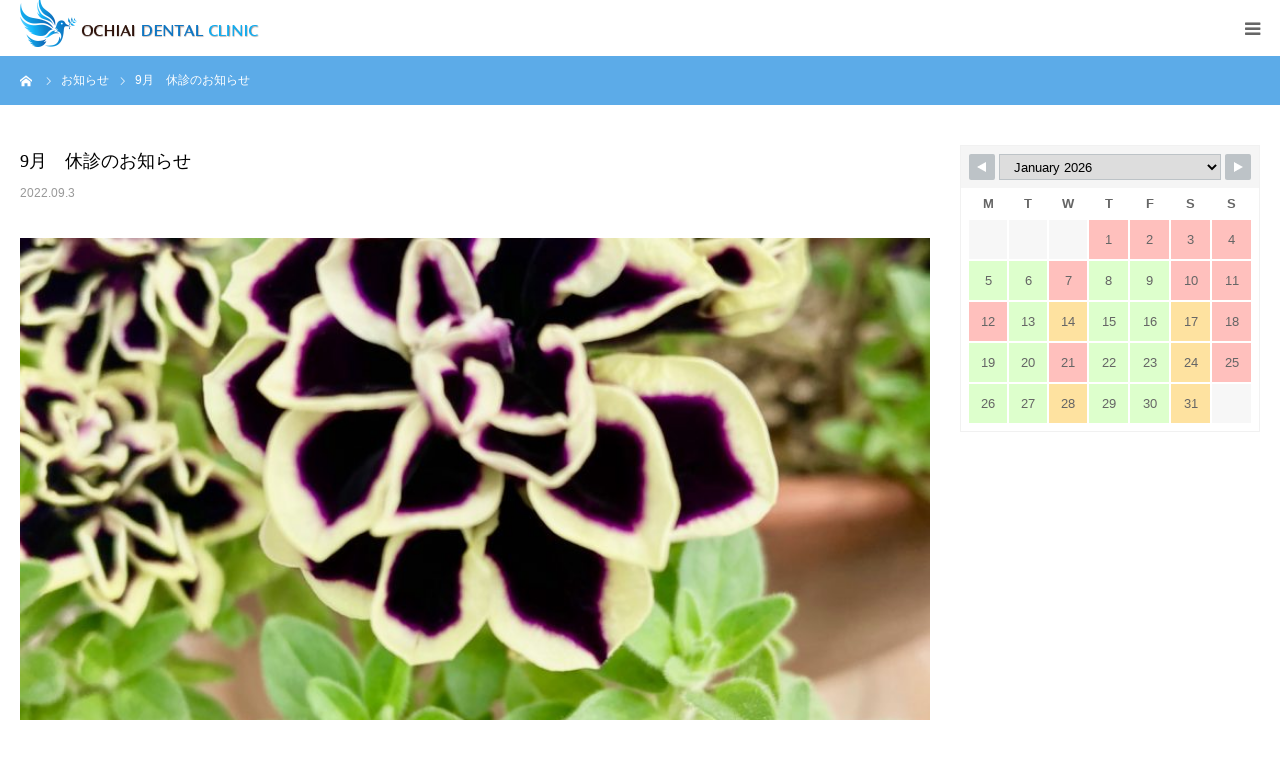

--- FILE ---
content_type: text/html; charset=UTF-8
request_url: https://dentist-ochiai.com/archives/news/9%E6%9C%88%E3%80%80%E4%BC%91%E8%A8%BA%E3%81%AE%E3%81%8A%E7%9F%A5%E3%82%89%E3%81%9B
body_size: 65697
content:
<!DOCTYPE html>
<html class="pc" dir="ltr" lang="ja" prefix="og: https://ogp.me/ns#">
<head prefix="og: http://ogp.me/ns# fb: http://ogp.me/ns/fb#">
<meta charset="UTF-8">
<!--[if IE]><meta http-equiv="X-UA-Compatible" content="IE=edge"><![endif]-->
<meta name="viewport" content="width=device-width">
<meta name="format-detection" content="telephone=no">

<meta name="description" content="９月　８日　木曜日　休診９月１４日　水曜日　休診９月１９日　月曜日　祝日休診９月２３日　金曜日　祝日休診９月２８日　水曜日　休診...">
<link rel="pingback" href="https://dentist-ochiai.com/xmlrpc.php">
	<style>img:is([sizes="auto" i], [sizes^="auto," i]) { contain-intrinsic-size: 3000px 1500px }</style>
	
		<!-- All in One SEO 4.8.8 - aioseo.com -->
		<title>9月 休診のお知らせ | OCHIAI DENTAL CLINIC</title>
	<meta name="description" content="９月 ８日 木曜日 休診 ９月１４日 水曜日 休診 ９月１９日 月曜日 祝日休診 ９月２３日 金曜日 祝日休診" />
	<meta name="robots" content="max-image-preview:large" />
	<link rel="canonical" href="https://dentist-ochiai.com/archives/news/9%e6%9c%88%e3%80%80%e4%bc%91%e8%a8%ba%e3%81%ae%e3%81%8a%e7%9f%a5%e3%82%89%e3%81%9b" />
	<meta name="generator" content="All in One SEO (AIOSEO) 4.8.8" />
		<meta property="og:locale" content="ja_JP" />
		<meta property="og:site_name" content="OCHIAI DENTAL CLINIC | 落合デンタルクリニック" />
		<meta property="og:type" content="article" />
		<meta property="og:title" content="9月 休診のお知らせ | OCHIAI DENTAL CLINIC" />
		<meta property="og:description" content="９月 ８日 木曜日 休診 ９月１４日 水曜日 休診 ９月１９日 月曜日 祝日休診 ９月２３日 金曜日 祝日休診" />
		<meta property="og:url" content="https://dentist-ochiai.com/archives/news/9%e6%9c%88%e3%80%80%e4%bc%91%e8%a8%ba%e3%81%ae%e3%81%8a%e7%9f%a5%e3%82%89%e3%81%9b" />
		<meta property="article:published_time" content="2022-09-03T03:13:57+00:00" />
		<meta property="article:modified_time" content="2022-09-03T03:14:03+00:00" />
		<meta name="twitter:card" content="summary_large_image" />
		<meta name="twitter:title" content="9月 休診のお知らせ | OCHIAI DENTAL CLINIC" />
		<meta name="twitter:description" content="９月 ８日 木曜日 休診 ９月１４日 水曜日 休診 ９月１９日 月曜日 祝日休診 ９月２３日 金曜日 祝日休診" />
		<script type="application/ld+json" class="aioseo-schema">
			{"@context":"https:\/\/schema.org","@graph":[{"@type":"BreadcrumbList","@id":"https:\/\/dentist-ochiai.com\/archives\/news\/9%e6%9c%88%e3%80%80%e4%bc%91%e8%a8%ba%e3%81%ae%e3%81%8a%e7%9f%a5%e3%82%89%e3%81%9b#breadcrumblist","itemListElement":[{"@type":"ListItem","@id":"https:\/\/dentist-ochiai.com#listItem","position":1,"name":"Home","item":"https:\/\/dentist-ochiai.com","nextItem":{"@type":"ListItem","@id":"https:\/\/dentist-ochiai.com\/archives\/news#listItem","name":"\u304a\u77e5\u3089\u305b"}},{"@type":"ListItem","@id":"https:\/\/dentist-ochiai.com\/archives\/news#listItem","position":2,"name":"\u304a\u77e5\u3089\u305b","item":"https:\/\/dentist-ochiai.com\/archives\/news","nextItem":{"@type":"ListItem","@id":"https:\/\/dentist-ochiai.com\/archives\/news\/9%e6%9c%88%e3%80%80%e4%bc%91%e8%a8%ba%e3%81%ae%e3%81%8a%e7%9f%a5%e3%82%89%e3%81%9b#listItem","name":"9\u6708\u3000\u4f11\u8a3a\u306e\u304a\u77e5\u3089\u305b"},"previousItem":{"@type":"ListItem","@id":"https:\/\/dentist-ochiai.com#listItem","name":"Home"}},{"@type":"ListItem","@id":"https:\/\/dentist-ochiai.com\/archives\/news\/9%e6%9c%88%e3%80%80%e4%bc%91%e8%a8%ba%e3%81%ae%e3%81%8a%e7%9f%a5%e3%82%89%e3%81%9b#listItem","position":3,"name":"9\u6708\u3000\u4f11\u8a3a\u306e\u304a\u77e5\u3089\u305b","previousItem":{"@type":"ListItem","@id":"https:\/\/dentist-ochiai.com\/archives\/news#listItem","name":"\u304a\u77e5\u3089\u305b"}}]},{"@type":"Organization","@id":"https:\/\/dentist-ochiai.com\/#organization","name":"OCHIAI DENTAL CLINIC","description":"\u843d\u5408\u30c7\u30f3\u30bf\u30eb\u30af\u30ea\u30cb\u30c3\u30af","url":"https:\/\/dentist-ochiai.com\/"},{"@type":"WebPage","@id":"https:\/\/dentist-ochiai.com\/archives\/news\/9%e6%9c%88%e3%80%80%e4%bc%91%e8%a8%ba%e3%81%ae%e3%81%8a%e7%9f%a5%e3%82%89%e3%81%9b#webpage","url":"https:\/\/dentist-ochiai.com\/archives\/news\/9%e6%9c%88%e3%80%80%e4%bc%91%e8%a8%ba%e3%81%ae%e3%81%8a%e7%9f%a5%e3%82%89%e3%81%9b","name":"9\u6708 \u4f11\u8a3a\u306e\u304a\u77e5\u3089\u305b | OCHIAI DENTAL CLINIC","description":"\uff19\u6708 \uff18\u65e5 \u6728\u66dc\u65e5 \u4f11\u8a3a \uff19\u6708\uff11\uff14\u65e5 \u6c34\u66dc\u65e5 \u4f11\u8a3a \uff19\u6708\uff11\uff19\u65e5 \u6708\u66dc\u65e5 \u795d\u65e5\u4f11\u8a3a \uff19\u6708\uff12\uff13\u65e5 \u91d1\u66dc\u65e5 \u795d\u65e5\u4f11\u8a3a","inLanguage":"ja","isPartOf":{"@id":"https:\/\/dentist-ochiai.com\/#website"},"breadcrumb":{"@id":"https:\/\/dentist-ochiai.com\/archives\/news\/9%e6%9c%88%e3%80%80%e4%bc%91%e8%a8%ba%e3%81%ae%e3%81%8a%e7%9f%a5%e3%82%89%e3%81%9b#breadcrumblist"},"image":{"@type":"ImageObject","url":"https:\/\/dentist-ochiai.com\/wp-content\/uploads\/2022\/09\/IMG_1732-scaled.jpg","@id":"https:\/\/dentist-ochiai.com\/archives\/news\/9%e6%9c%88%e3%80%80%e4%bc%91%e8%a8%ba%e3%81%ae%e3%81%8a%e7%9f%a5%e3%82%89%e3%81%9b\/#mainImage","width":1920,"height":2560},"primaryImageOfPage":{"@id":"https:\/\/dentist-ochiai.com\/archives\/news\/9%e6%9c%88%e3%80%80%e4%bc%91%e8%a8%ba%e3%81%ae%e3%81%8a%e7%9f%a5%e3%82%89%e3%81%9b#mainImage"},"datePublished":"2022-09-03T12:13:57+09:00","dateModified":"2022-09-03T12:14:03+09:00"},{"@type":"WebSite","@id":"https:\/\/dentist-ochiai.com\/#website","url":"https:\/\/dentist-ochiai.com\/","name":"OCHIAI DENTAL CLINIC","description":"\u843d\u5408\u30c7\u30f3\u30bf\u30eb\u30af\u30ea\u30cb\u30c3\u30af","inLanguage":"ja","publisher":{"@id":"https:\/\/dentist-ochiai.com\/#organization"}}]}
		</script>
		<!-- All in One SEO -->

<meta property="og:type" content="article">
<meta property="og:url" content="https://dentist-ochiai.com/archives/news/9%E6%9C%88%E3%80%80%E4%BC%91%E8%A8%BA%E3%81%AE%E3%81%8A%E7%9F%A5%E3%82%89%E3%81%9B">
<meta property="og:title" content="9月 休診のお知らせ | OCHIAI DENTAL CLINIC">
<meta property="og:description" content="９月　８日　木曜日　休診９月１４日　水曜日　休診９月１９日　月曜日　祝日休診９月２３日　金曜日　祝日休診９月２８日　水曜日　休診...">
<meta property="og:site_name" content="OCHIAI DENTAL CLINIC">
<meta property="og:image" content="https://dentist-ochiai.com/wp-content/uploads/2022/09/IMG_1732-scaled.jpg">
<meta property="og:image:secure_url" content="https://dentist-ochiai.com/wp-content/uploads/2022/09/IMG_1732-scaled.jpg"> 
<meta property="og:image:width" content="1920"> 
<meta property="og:image:height" content="2560">
<meta property="fb:app_id" content="1086735431467874">
<meta name="twitter:card" content="summary">
<meta name="twitter:title" content="9月 休診のお知らせ | OCHIAI DENTAL CLINIC">
<meta property="twitter:description" content="９月　８日　木曜日　休診９月１４日　水曜日　休診９月１９日　月曜日　祝日休診９月２３日　金曜日　祝日休診９月２８日　水曜日　休診...">
<meta name="twitter:image:src" content="https://dentist-ochiai.com/wp-content/uploads/2022/09/IMG_1732-400x400.jpg">
<link rel="alternate" type="application/rss+xml" title="OCHIAI DENTAL CLINIC &raquo; フィード" href="https://dentist-ochiai.com/feed" />
<link rel="alternate" type="application/rss+xml" title="OCHIAI DENTAL CLINIC &raquo; コメントフィード" href="https://dentist-ochiai.com/comments/feed" />
<script type="text/javascript">
/* <![CDATA[ */
window._wpemojiSettings = {"baseUrl":"https:\/\/s.w.org\/images\/core\/emoji\/16.0.1\/72x72\/","ext":".png","svgUrl":"https:\/\/s.w.org\/images\/core\/emoji\/16.0.1\/svg\/","svgExt":".svg","source":{"concatemoji":"https:\/\/dentist-ochiai.com\/wp-includes\/js\/wp-emoji-release.min.js?ver=6.8.3"}};
/*! This file is auto-generated */
!function(s,n){var o,i,e;function c(e){try{var t={supportTests:e,timestamp:(new Date).valueOf()};sessionStorage.setItem(o,JSON.stringify(t))}catch(e){}}function p(e,t,n){e.clearRect(0,0,e.canvas.width,e.canvas.height),e.fillText(t,0,0);var t=new Uint32Array(e.getImageData(0,0,e.canvas.width,e.canvas.height).data),a=(e.clearRect(0,0,e.canvas.width,e.canvas.height),e.fillText(n,0,0),new Uint32Array(e.getImageData(0,0,e.canvas.width,e.canvas.height).data));return t.every(function(e,t){return e===a[t]})}function u(e,t){e.clearRect(0,0,e.canvas.width,e.canvas.height),e.fillText(t,0,0);for(var n=e.getImageData(16,16,1,1),a=0;a<n.data.length;a++)if(0!==n.data[a])return!1;return!0}function f(e,t,n,a){switch(t){case"flag":return n(e,"\ud83c\udff3\ufe0f\u200d\u26a7\ufe0f","\ud83c\udff3\ufe0f\u200b\u26a7\ufe0f")?!1:!n(e,"\ud83c\udde8\ud83c\uddf6","\ud83c\udde8\u200b\ud83c\uddf6")&&!n(e,"\ud83c\udff4\udb40\udc67\udb40\udc62\udb40\udc65\udb40\udc6e\udb40\udc67\udb40\udc7f","\ud83c\udff4\u200b\udb40\udc67\u200b\udb40\udc62\u200b\udb40\udc65\u200b\udb40\udc6e\u200b\udb40\udc67\u200b\udb40\udc7f");case"emoji":return!a(e,"\ud83e\udedf")}return!1}function g(e,t,n,a){var r="undefined"!=typeof WorkerGlobalScope&&self instanceof WorkerGlobalScope?new OffscreenCanvas(300,150):s.createElement("canvas"),o=r.getContext("2d",{willReadFrequently:!0}),i=(o.textBaseline="top",o.font="600 32px Arial",{});return e.forEach(function(e){i[e]=t(o,e,n,a)}),i}function t(e){var t=s.createElement("script");t.src=e,t.defer=!0,s.head.appendChild(t)}"undefined"!=typeof Promise&&(o="wpEmojiSettingsSupports",i=["flag","emoji"],n.supports={everything:!0,everythingExceptFlag:!0},e=new Promise(function(e){s.addEventListener("DOMContentLoaded",e,{once:!0})}),new Promise(function(t){var n=function(){try{var e=JSON.parse(sessionStorage.getItem(o));if("object"==typeof e&&"number"==typeof e.timestamp&&(new Date).valueOf()<e.timestamp+604800&&"object"==typeof e.supportTests)return e.supportTests}catch(e){}return null}();if(!n){if("undefined"!=typeof Worker&&"undefined"!=typeof OffscreenCanvas&&"undefined"!=typeof URL&&URL.createObjectURL&&"undefined"!=typeof Blob)try{var e="postMessage("+g.toString()+"("+[JSON.stringify(i),f.toString(),p.toString(),u.toString()].join(",")+"));",a=new Blob([e],{type:"text/javascript"}),r=new Worker(URL.createObjectURL(a),{name:"wpTestEmojiSupports"});return void(r.onmessage=function(e){c(n=e.data),r.terminate(),t(n)})}catch(e){}c(n=g(i,f,p,u))}t(n)}).then(function(e){for(var t in e)n.supports[t]=e[t],n.supports.everything=n.supports.everything&&n.supports[t],"flag"!==t&&(n.supports.everythingExceptFlag=n.supports.everythingExceptFlag&&n.supports[t]);n.supports.everythingExceptFlag=n.supports.everythingExceptFlag&&!n.supports.flag,n.DOMReady=!1,n.readyCallback=function(){n.DOMReady=!0}}).then(function(){return e}).then(function(){var e;n.supports.everything||(n.readyCallback(),(e=n.source||{}).concatemoji?t(e.concatemoji):e.wpemoji&&e.twemoji&&(t(e.twemoji),t(e.wpemoji)))}))}((window,document),window._wpemojiSettings);
/* ]]> */
</script>
<link rel='stylesheet' id='style-css' href='https://dentist-ochiai.com/wp-content/themes/birth_tcd057/style.css?ver=1.12.1' type='text/css' media='all' />
<style id='wp-emoji-styles-inline-css' type='text/css'>

	img.wp-smiley, img.emoji {
		display: inline !important;
		border: none !important;
		box-shadow: none !important;
		height: 1em !important;
		width: 1em !important;
		margin: 0 0.07em !important;
		vertical-align: -0.1em !important;
		background: none !important;
		padding: 0 !important;
	}
</style>
<link rel='stylesheet' id='wp-block-library-css' href='https://dentist-ochiai.com/wp-includes/css/dist/block-library/style.min.css?ver=6.8.3' type='text/css' media='all' />
<style id='classic-theme-styles-inline-css' type='text/css'>
/*! This file is auto-generated */
.wp-block-button__link{color:#fff;background-color:#32373c;border-radius:9999px;box-shadow:none;text-decoration:none;padding:calc(.667em + 2px) calc(1.333em + 2px);font-size:1.125em}.wp-block-file__button{background:#32373c;color:#fff;text-decoration:none}
</style>
<style id='global-styles-inline-css' type='text/css'>
:root{--wp--preset--aspect-ratio--square: 1;--wp--preset--aspect-ratio--4-3: 4/3;--wp--preset--aspect-ratio--3-4: 3/4;--wp--preset--aspect-ratio--3-2: 3/2;--wp--preset--aspect-ratio--2-3: 2/3;--wp--preset--aspect-ratio--16-9: 16/9;--wp--preset--aspect-ratio--9-16: 9/16;--wp--preset--color--black: #000000;--wp--preset--color--cyan-bluish-gray: #abb8c3;--wp--preset--color--white: #ffffff;--wp--preset--color--pale-pink: #f78da7;--wp--preset--color--vivid-red: #cf2e2e;--wp--preset--color--luminous-vivid-orange: #ff6900;--wp--preset--color--luminous-vivid-amber: #fcb900;--wp--preset--color--light-green-cyan: #7bdcb5;--wp--preset--color--vivid-green-cyan: #00d084;--wp--preset--color--pale-cyan-blue: #8ed1fc;--wp--preset--color--vivid-cyan-blue: #0693e3;--wp--preset--color--vivid-purple: #9b51e0;--wp--preset--gradient--vivid-cyan-blue-to-vivid-purple: linear-gradient(135deg,rgba(6,147,227,1) 0%,rgb(155,81,224) 100%);--wp--preset--gradient--light-green-cyan-to-vivid-green-cyan: linear-gradient(135deg,rgb(122,220,180) 0%,rgb(0,208,130) 100%);--wp--preset--gradient--luminous-vivid-amber-to-luminous-vivid-orange: linear-gradient(135deg,rgba(252,185,0,1) 0%,rgba(255,105,0,1) 100%);--wp--preset--gradient--luminous-vivid-orange-to-vivid-red: linear-gradient(135deg,rgba(255,105,0,1) 0%,rgb(207,46,46) 100%);--wp--preset--gradient--very-light-gray-to-cyan-bluish-gray: linear-gradient(135deg,rgb(238,238,238) 0%,rgb(169,184,195) 100%);--wp--preset--gradient--cool-to-warm-spectrum: linear-gradient(135deg,rgb(74,234,220) 0%,rgb(151,120,209) 20%,rgb(207,42,186) 40%,rgb(238,44,130) 60%,rgb(251,105,98) 80%,rgb(254,248,76) 100%);--wp--preset--gradient--blush-light-purple: linear-gradient(135deg,rgb(255,206,236) 0%,rgb(152,150,240) 100%);--wp--preset--gradient--blush-bordeaux: linear-gradient(135deg,rgb(254,205,165) 0%,rgb(254,45,45) 50%,rgb(107,0,62) 100%);--wp--preset--gradient--luminous-dusk: linear-gradient(135deg,rgb(255,203,112) 0%,rgb(199,81,192) 50%,rgb(65,88,208) 100%);--wp--preset--gradient--pale-ocean: linear-gradient(135deg,rgb(255,245,203) 0%,rgb(182,227,212) 50%,rgb(51,167,181) 100%);--wp--preset--gradient--electric-grass: linear-gradient(135deg,rgb(202,248,128) 0%,rgb(113,206,126) 100%);--wp--preset--gradient--midnight: linear-gradient(135deg,rgb(2,3,129) 0%,rgb(40,116,252) 100%);--wp--preset--font-size--small: 13px;--wp--preset--font-size--medium: 20px;--wp--preset--font-size--large: 36px;--wp--preset--font-size--x-large: 42px;--wp--preset--spacing--20: 0.44rem;--wp--preset--spacing--30: 0.67rem;--wp--preset--spacing--40: 1rem;--wp--preset--spacing--50: 1.5rem;--wp--preset--spacing--60: 2.25rem;--wp--preset--spacing--70: 3.38rem;--wp--preset--spacing--80: 5.06rem;--wp--preset--shadow--natural: 6px 6px 9px rgba(0, 0, 0, 0.2);--wp--preset--shadow--deep: 12px 12px 50px rgba(0, 0, 0, 0.4);--wp--preset--shadow--sharp: 6px 6px 0px rgba(0, 0, 0, 0.2);--wp--preset--shadow--outlined: 6px 6px 0px -3px rgba(255, 255, 255, 1), 6px 6px rgba(0, 0, 0, 1);--wp--preset--shadow--crisp: 6px 6px 0px rgba(0, 0, 0, 1);}:where(.is-layout-flex){gap: 0.5em;}:where(.is-layout-grid){gap: 0.5em;}body .is-layout-flex{display: flex;}.is-layout-flex{flex-wrap: wrap;align-items: center;}.is-layout-flex > :is(*, div){margin: 0;}body .is-layout-grid{display: grid;}.is-layout-grid > :is(*, div){margin: 0;}:where(.wp-block-columns.is-layout-flex){gap: 2em;}:where(.wp-block-columns.is-layout-grid){gap: 2em;}:where(.wp-block-post-template.is-layout-flex){gap: 1.25em;}:where(.wp-block-post-template.is-layout-grid){gap: 1.25em;}.has-black-color{color: var(--wp--preset--color--black) !important;}.has-cyan-bluish-gray-color{color: var(--wp--preset--color--cyan-bluish-gray) !important;}.has-white-color{color: var(--wp--preset--color--white) !important;}.has-pale-pink-color{color: var(--wp--preset--color--pale-pink) !important;}.has-vivid-red-color{color: var(--wp--preset--color--vivid-red) !important;}.has-luminous-vivid-orange-color{color: var(--wp--preset--color--luminous-vivid-orange) !important;}.has-luminous-vivid-amber-color{color: var(--wp--preset--color--luminous-vivid-amber) !important;}.has-light-green-cyan-color{color: var(--wp--preset--color--light-green-cyan) !important;}.has-vivid-green-cyan-color{color: var(--wp--preset--color--vivid-green-cyan) !important;}.has-pale-cyan-blue-color{color: var(--wp--preset--color--pale-cyan-blue) !important;}.has-vivid-cyan-blue-color{color: var(--wp--preset--color--vivid-cyan-blue) !important;}.has-vivid-purple-color{color: var(--wp--preset--color--vivid-purple) !important;}.has-black-background-color{background-color: var(--wp--preset--color--black) !important;}.has-cyan-bluish-gray-background-color{background-color: var(--wp--preset--color--cyan-bluish-gray) !important;}.has-white-background-color{background-color: var(--wp--preset--color--white) !important;}.has-pale-pink-background-color{background-color: var(--wp--preset--color--pale-pink) !important;}.has-vivid-red-background-color{background-color: var(--wp--preset--color--vivid-red) !important;}.has-luminous-vivid-orange-background-color{background-color: var(--wp--preset--color--luminous-vivid-orange) !important;}.has-luminous-vivid-amber-background-color{background-color: var(--wp--preset--color--luminous-vivid-amber) !important;}.has-light-green-cyan-background-color{background-color: var(--wp--preset--color--light-green-cyan) !important;}.has-vivid-green-cyan-background-color{background-color: var(--wp--preset--color--vivid-green-cyan) !important;}.has-pale-cyan-blue-background-color{background-color: var(--wp--preset--color--pale-cyan-blue) !important;}.has-vivid-cyan-blue-background-color{background-color: var(--wp--preset--color--vivid-cyan-blue) !important;}.has-vivid-purple-background-color{background-color: var(--wp--preset--color--vivid-purple) !important;}.has-black-border-color{border-color: var(--wp--preset--color--black) !important;}.has-cyan-bluish-gray-border-color{border-color: var(--wp--preset--color--cyan-bluish-gray) !important;}.has-white-border-color{border-color: var(--wp--preset--color--white) !important;}.has-pale-pink-border-color{border-color: var(--wp--preset--color--pale-pink) !important;}.has-vivid-red-border-color{border-color: var(--wp--preset--color--vivid-red) !important;}.has-luminous-vivid-orange-border-color{border-color: var(--wp--preset--color--luminous-vivid-orange) !important;}.has-luminous-vivid-amber-border-color{border-color: var(--wp--preset--color--luminous-vivid-amber) !important;}.has-light-green-cyan-border-color{border-color: var(--wp--preset--color--light-green-cyan) !important;}.has-vivid-green-cyan-border-color{border-color: var(--wp--preset--color--vivid-green-cyan) !important;}.has-pale-cyan-blue-border-color{border-color: var(--wp--preset--color--pale-cyan-blue) !important;}.has-vivid-cyan-blue-border-color{border-color: var(--wp--preset--color--vivid-cyan-blue) !important;}.has-vivid-purple-border-color{border-color: var(--wp--preset--color--vivid-purple) !important;}.has-vivid-cyan-blue-to-vivid-purple-gradient-background{background: var(--wp--preset--gradient--vivid-cyan-blue-to-vivid-purple) !important;}.has-light-green-cyan-to-vivid-green-cyan-gradient-background{background: var(--wp--preset--gradient--light-green-cyan-to-vivid-green-cyan) !important;}.has-luminous-vivid-amber-to-luminous-vivid-orange-gradient-background{background: var(--wp--preset--gradient--luminous-vivid-amber-to-luminous-vivid-orange) !important;}.has-luminous-vivid-orange-to-vivid-red-gradient-background{background: var(--wp--preset--gradient--luminous-vivid-orange-to-vivid-red) !important;}.has-very-light-gray-to-cyan-bluish-gray-gradient-background{background: var(--wp--preset--gradient--very-light-gray-to-cyan-bluish-gray) !important;}.has-cool-to-warm-spectrum-gradient-background{background: var(--wp--preset--gradient--cool-to-warm-spectrum) !important;}.has-blush-light-purple-gradient-background{background: var(--wp--preset--gradient--blush-light-purple) !important;}.has-blush-bordeaux-gradient-background{background: var(--wp--preset--gradient--blush-bordeaux) !important;}.has-luminous-dusk-gradient-background{background: var(--wp--preset--gradient--luminous-dusk) !important;}.has-pale-ocean-gradient-background{background: var(--wp--preset--gradient--pale-ocean) !important;}.has-electric-grass-gradient-background{background: var(--wp--preset--gradient--electric-grass) !important;}.has-midnight-gradient-background{background: var(--wp--preset--gradient--midnight) !important;}.has-small-font-size{font-size: var(--wp--preset--font-size--small) !important;}.has-medium-font-size{font-size: var(--wp--preset--font-size--medium) !important;}.has-large-font-size{font-size: var(--wp--preset--font-size--large) !important;}.has-x-large-font-size{font-size: var(--wp--preset--font-size--x-large) !important;}
:where(.wp-block-post-template.is-layout-flex){gap: 1.25em;}:where(.wp-block-post-template.is-layout-grid){gap: 1.25em;}
:where(.wp-block-columns.is-layout-flex){gap: 2em;}:where(.wp-block-columns.is-layout-grid){gap: 2em;}
:root :where(.wp-block-pullquote){font-size: 1.5em;line-height: 1.6;}
</style>
<link rel='stylesheet' id='contact-form-7-css' href='https://dentist-ochiai.com/wp-content/plugins/contact-form-7/includes/css/styles.css?ver=6.1.2' type='text/css' media='all' />
<link rel='stylesheet' id='wpsbc-style-css' href='https://dentist-ochiai.com/wp-content/plugins/wp-simple-booking-calendar/assets/css/style-front-end.min.css?ver=2.0.15' type='text/css' media='all' />
<link rel='stylesheet' id='dashicons-css' href='https://dentist-ochiai.com/wp-includes/css/dashicons.min.css?ver=6.8.3' type='text/css' media='all' />
<script type="text/javascript" src="https://dentist-ochiai.com/wp-includes/js/jquery/jquery.min.js?ver=3.7.1" id="jquery-core-js"></script>
<script type="text/javascript" src="https://dentist-ochiai.com/wp-includes/js/jquery/jquery-migrate.min.js?ver=3.4.1" id="jquery-migrate-js"></script>
<link rel="https://api.w.org/" href="https://dentist-ochiai.com/wp-json/" /><link rel='shortlink' href='https://dentist-ochiai.com/?p=6784' />
<link rel="alternate" title="oEmbed (JSON)" type="application/json+oembed" href="https://dentist-ochiai.com/wp-json/oembed/1.0/embed?url=https%3A%2F%2Fdentist-ochiai.com%2Farchives%2Fnews%2F9%25e6%259c%2588%25e3%2580%2580%25e4%25bc%2591%25e8%25a8%25ba%25e3%2581%25ae%25e3%2581%258a%25e7%259f%25a5%25e3%2582%2589%25e3%2581%259b" />
<link rel="alternate" title="oEmbed (XML)" type="text/xml+oembed" href="https://dentist-ochiai.com/wp-json/oembed/1.0/embed?url=https%3A%2F%2Fdentist-ochiai.com%2Farchives%2Fnews%2F9%25e6%259c%2588%25e3%2580%2580%25e4%25bc%2591%25e8%25a8%25ba%25e3%2581%25ae%25e3%2581%258a%25e7%259f%25a5%25e3%2582%2589%25e3%2581%259b&#038;format=xml" />

<link rel="stylesheet" href="https://dentist-ochiai.com/wp-content/themes/birth_tcd057/css/design-plus.css?ver=1.12.1">
<link rel="stylesheet" href="https://dentist-ochiai.com/wp-content/themes/birth_tcd057/css/sns-botton.css?ver=1.12.1">
<link rel="stylesheet" media="screen and (max-width:1280px)" href="https://dentist-ochiai.com/wp-content/themes/birth_tcd057/css/responsive.css?ver=1.12.1">
<link rel="stylesheet" media="screen and (max-width:1280px)" href="https://dentist-ochiai.com/wp-content/themes/birth_tcd057/css/footer-bar.css?ver=1.12.1">

<script src="https://dentist-ochiai.com/wp-content/themes/birth_tcd057/js/jquery.easing.1.4.js?ver=1.12.1"></script>
<script src="https://dentist-ochiai.com/wp-content/themes/birth_tcd057/js/jscript.js?ver=1.12.1"></script>
<script src="https://dentist-ochiai.com/wp-content/themes/birth_tcd057/js/comment.js?ver=1.12.1"></script>


<style type="text/css">

body, input, textarea { font-family: Arial, "Hiragino Kaku Gothic ProN", "ヒラギノ角ゴ ProN W3", "メイリオ", Meiryo, sans-serif; }

.rich_font, .p-vertical { font-family: "Times New Roman" , "游明朝" , "Yu Mincho" , "游明朝体" , "YuMincho" , "ヒラギノ明朝 Pro W3" , "Hiragino Mincho Pro" , "HiraMinProN-W3" , "HGS明朝E" , "ＭＳ Ｐ明朝" , "MS PMincho" , serif; font-weight:500; }

#footer_tel .number { font-family: "Times New Roman" , "游明朝" , "Yu Mincho" , "游明朝体" , "YuMincho" , "ヒラギノ明朝 Pro W3" , "Hiragino Mincho Pro" , "HiraMinProN-W3" , "HGS明朝E" , "ＭＳ Ｐ明朝" , "MS PMincho" , serif; font-weight:500; }


#header_image_for_404 .headline { font-family: "Times New Roman" , "游明朝" , "Yu Mincho" , "游明朝体" , "YuMincho" , "ヒラギノ明朝 Pro W3" , "Hiragino Mincho Pro" , "HiraMinProN-W3" , "HGS明朝E" , "ＭＳ Ｐ明朝" , "MS PMincho" , serif; font-weight:500; }




#post_title { font-size:32px; color:#000000; }
.post_content { font-size:14px; color:#666666; }
.single-news #post_title { font-size:32px; color:#000000; }
.single-news .post_content { font-size:14px; color:#666666; }

.mobile #post_title { font-size:18px; }
.mobile .post_content { font-size:13px; }
.mobile .single-news #post_title { font-size:18px; }
.mobile .single-news .post_content { font-size:13px; }

body.page .post_content { font-size:14px; color:#666666; }
#page_title { font-size:28px; color:#000000; }
#page_title span { font-size:16px; color:#666666; }

.mobile body.page .post_content { font-size:13px; }
.mobile #page_title { font-size:18px; }
.mobile #page_title span { font-size:14px; }

.c-pw__btn { background: #5cabe8; }
.post_content a, .post_content a:hover, .custom-html-widget a, .custom-html-widget a:hover { color: #4486bf; }







#related_post .image img, .styled_post_list1 .image img, .styled_post_list2 .image img, .widget_tab_post_list .image img, #blog_list .image img, #news_archive_list .image img,
  #index_blog_list .image img, #index_3box .image img, #index_news_list .image img, #archive_news_list .image img, #footer_content .image img
{
  width:100%; height:auto;
  -webkit-transition: transform  0.75s ease; -moz-transition: transform  0.75s ease; transition: transform  0.75s ease;
}
#related_post .image:hover img, .styled_post_list1 .image:hover img, .styled_post_list2 .image:hover img, .widget_tab_post_list .image:hover img, #blog_list .image:hover img, #news_archive_list .image:hover img,
  #index_blog_list .image:hover img, #index_3box .image:hover img, #index_news_list .image:hover img, #archive_news_list .image:hover img, #footer_content .image:hover img
{
  -webkit-transform: scale(1.2);
  -moz-transform: scale(1.2);
  -ms-transform: scale(1.2);
  -o-transform: scale(1.2);
  transform: scale(1.2);
}


#course_list #course4 .headline { background-color:#4486bf; }
#course_list #course4 .title { color:#4486bf; }
#course_list #course5 .headline { background-color:#4486bf; }
#course_list #course5 .title { color:#4486bf; }
#course_list #course7 .headline { background-color:#4486bf; }
#course_list #course7 .title { color:#4486bf; }

body, a, #index_course_list a:hover, #previous_next_post a:hover, #course_list li a:hover
  { color: #666666; }

#page_header .headline, .side_widget .styled_post_list1 .title:hover, .page_post_list .meta a:hover, .page_post_list .headline,
  .slider_main .caption .title a:hover, #comment_header ul li a:hover, #header_text .logo a:hover, #bread_crumb li.home a:hover:before, #post_title_area .meta li a:hover
    { color: #5cabe8; }

.pc #global_menu ul ul a, .design_button a, #index_3box .title a, .next_page_link a:hover, #archive_post_list_tab ol li:hover, .collapse_category_list li a:hover .count, .slick-arrow:hover, .pb_spec_table_button a:hover,
  #wp-calendar td a:hover, #wp-calendar #prev a:hover, #wp-calendar #next a:hover, #related_post .headline, .side_headline, #single_news_list .headline, .mobile #global_menu li a:hover, #mobile_menu .close_button:hover,
    #post_pagination p, .page_navi span.current, .tcd_user_profile_widget .button a:hover, #return_top_mobile a:hover, #p_readmore .button, #bread_crumb
      { background-color: #5cabe8 !important; }

#archive_post_list_tab ol li:hover, #comment_header ul li a:hover, #comment_header ul li.comment_switch_active a, #comment_header #comment_closed p, #post_pagination p, .page_navi span.current
  { border-color: #5cabe8; }

.collapse_category_list li a:before
  { border-color: transparent transparent transparent #5cabe8; }

.slider_nav .swiper-slide-active, .slider_nav .swiper-slide:hover
  { box-shadow:inset 0 0 0 5px #5cabe8; }

a:hover, .pc #global_menu a:hover, .pc #global_menu > ul > li.active > a, .pc #global_menu > ul > li.current-menu-item > a, #bread_crumb li.home a:hover:after, #bread_crumb li a:hover, #post_meta_top a:hover, #index_blog_list li.category a:hover, #footer_tel .number,
  #single_news_list .link:hover, #single_news_list .link:hover:before, #archive_faq_list .question:hover, #archive_faq_list .question.active, #archive_faq_list .question:hover:before, #archive_faq_list .question.active:before, #archive_header_no_image .title
    { color: #0072c8; }


.pc #global_menu ul ul a:hover, .design_button a:hover, #index_3box .title a:hover, #return_top a:hover, #post_pagination a:hover, .page_navi a:hover, #slide_menu a span.count, .tcdw_custom_drop_menu a:hover, #p_readmore .button:hover, #previous_next_page a:hover, #mobile_menu,
  #course_next_prev_link a:hover, .tcd_category_list li a:hover .count, #submit_comment:hover, #comment_header ul li a:hover, .widget_tab_post_list_button a:hover, #searchform .submit_button:hover, .mobile #menu_button:hover,.widget_tag_cloud .tagcloud a:hover
    { background-color: #0072c8 !important; }

#post_pagination a:hover, .page_navi a:hover, .tcdw_custom_drop_menu a:hover, #comment_textarea textarea:focus, #guest_info input:focus, .widget_tab_post_list_button a:hover
  { border-color: #0072c8 !important; }

.post_content a { color: #4486bf; }

.color_font { color: #4486bf; }


#copyright { background-color: #4486bf; color: #FFFFFF; }

#schedule_table thead { background:#fafafa; }
#schedule_table .color { background:#eff5f6; }
#archive_faq_list .answer { background:#eaf2f7; }

#page_header .square_headline { background: #ffffff; }
#page_header .square_headline .title { color: #4486bf; }
#page_header .square_headline .sub_title { color: #666666; }

#comment_header ul li.comment_switch_active a, #comment_header #comment_closed p { background-color: #5cabe8 !important; }
#comment_header ul li.comment_switch_active a:after, #comment_header #comment_closed p:after { border-color:#5cabe8 transparent transparent transparent; }

.no_header_content { background:rgba(92,171,232,0.8); }




</style>


<style type="text/css"></style><link rel="icon" href="https://dentist-ochiai.com/wp-content/uploads/2018/04/cropped-siteicon512px-32x32.png" sizes="32x32" />
<link rel="icon" href="https://dentist-ochiai.com/wp-content/uploads/2018/04/cropped-siteicon512px-192x192.png" sizes="192x192" />
<link rel="apple-touch-icon" href="https://dentist-ochiai.com/wp-content/uploads/2018/04/cropped-siteicon512px-180x180.png" />
<meta name="msapplication-TileImage" content="https://dentist-ochiai.com/wp-content/uploads/2018/04/cropped-siteicon512px-270x270.png" />
</head>
<body id="body" class="wp-singular news-template-default single single-news postid-6784 wp-embed-responsive wp-theme-birth_tcd057">


<div id="container">

 <div id="header">
  <div id="header_inner">
   <div id="logo_image">
 <h1 class="logo">
  <a href="https://dentist-ochiai.com/" title="OCHIAI DENTAL CLINIC">
      <img class="pc_logo_image" src="https://dentist-ochiai.com/wp-content/uploads/2018/05/300x120_logo_f.png?1768541952" alt="OCHIAI DENTAL CLINIC" title="OCHIAI DENTAL CLINIC" width="300" height="120" />
         <img class="mobile_logo_image" src="https://dentist-ochiai.com/wp-content/uploads/2018/05/300x120_logo_c.png?1768541952" alt="OCHIAI DENTAL CLINIC" title="OCHIAI DENTAL CLINIC" width="240" height="96" />
     </a>
 </h1>
</div>
         <div id="global_menu">
    <ul id="menu-menu" class="menu"><li id="menu-item-54" class="menu-item menu-item-type-custom menu-item-object-custom menu-item-home menu-item-54"><a href="https://dentist-ochiai.com/">HOME</a></li>
<li id="menu-item-99" class="menu-item menu-item-type-post_type menu-item-object-page menu-item-99"><a href="https://dentist-ochiai.com/staff">スタッフ</a></li>
<li id="menu-item-101" class="menu-item menu-item-type-custom menu-item-object-custom menu-item-101"><a href="https://dentist-ochiai.com/archives/course">診療科目</a></li>
<li id="menu-item-102" class="menu-item menu-item-type-custom menu-item-object-custom menu-item-102"><a href="https://dentist-ochiai.com/dentalclinic_information">院内案内</a></li>
<li id="menu-item-1361" class="menu-item menu-item-type-custom menu-item-object-custom menu-item-1361"><a href="https://dentist-ochiai.com/archives/faq">よくある質問</a></li>
<li id="menu-item-110" class="menu-item menu-item-type-post_type menu-item-object-page menu-item-110"><a href="https://dentist-ochiai.com/access">アクセス</a></li>
<li id="menu-item-490" class="menu-item menu-item-type-post_type menu-item-object-page current_page_parent menu-item-has-children menu-item-490"><a href="https://dentist-ochiai.com/blog">ブログ</a>
<ul class="sub-menu">
	<li id="menu-item-492" class="menu-item menu-item-type-taxonomy menu-item-object-category menu-item-492"><a href="https://dentist-ochiai.com/archives/category/ochiaiblog">院長の朝の光</a></li>
	<li id="menu-item-493" class="menu-item menu-item-type-taxonomy menu-item-object-category menu-item-493"><a href="https://dentist-ochiai.com/archives/category/staffblog">スタッフのニコニコ日記</a></li>
	<li id="menu-item-491" class="menu-item menu-item-type-taxonomy menu-item-object-category menu-item-491"><a href="https://dentist-ochiai.com/archives/category/dentalcare">歯の健康 デンタルケア</a></li>
</ul>
</li>
</ul>   </div>
   <a href="#" id="menu_button"><span>menu</span></a>
     </div><!-- END #header_inner -->
 </div><!-- END #header -->

 
 <div id="main_contents" class="clearfix">

<div id="bread_crumb">

<ul class="clearfix" itemscope itemtype="http://schema.org/BreadcrumbList">
 <li itemprop="itemListElement" itemscope itemtype="http://schema.org/ListItem" class="home"><a itemprop="item" href="https://dentist-ochiai.com/"><span itemprop="name">ホーム</span></a><meta itemprop="position" content="1"></li>
 <li itemprop="itemListElement" itemscope itemtype="http://schema.org/ListItem"><a itemprop="item" href="https://dentist-ochiai.com/archives/news"><span itemprop="name">お知らせ</span></a><meta itemprop="position" content="2"></li>
 <li class="last" itemprop="itemListElement" itemscope itemtype="http://schema.org/ListItem"><span itemprop="name">9月　休診のお知らせ</span><meta itemprop="position" content="3"></li>
</ul>

</div>

<div id="main_col" class="clearfix">

 
 <div id="left_col" class="clearfix">

   <article id="article">

    <h2 id="post_title" class="rich_font entry-title">9月　休診のお知らせ</h2>

    <ul id="post_meta_top" class="clearfix">
     <li class="date"><time class="entry-date updated" datetime="2022-09-03T12:14:03+09:00">2022.09.3</time></li>
    </ul>

    
        <div id="post_image">
     <img width="830" height="510" src="https://dentist-ochiai.com/wp-content/uploads/2022/09/IMG_1732-830x510.jpg" class="attachment-size3 size-size3 wp-post-image" alt="" decoding="async" fetchpriority="high" />    </div>
    
    
    
    <div class="post_content clearfix">
     <p>９月　８日　木曜日　休診<br />
９月１４日　水曜日　休診<br />
９月１９日　月曜日　祝日休診<br />
９月２３日　金曜日　祝日休診<br />
９月２８日　水曜日　休診</p>
    </div>

        <div class="single_share clearfix" id="single_share_bottom">
     <div class="share-type1 share-btm">
 
	<div class="sns">
		<ul class="type1 clearfix">
			<li class="twitter">
				<a href="https://twitter.com/intent/tweet?text=9%E6%9C%88%E3%80%80%E4%BC%91%E8%A8%BA%E3%81%AE%E3%81%8A%E7%9F%A5%E3%82%89%E3%81%9B&url=https%3A%2F%2Fdentist-ochiai.com%2Farchives%2Fnews%2F9%25e6%259c%2588%25e3%2580%2580%25e4%25bc%2591%25e8%25a8%25ba%25e3%2581%25ae%25e3%2581%258a%25e7%259f%25a5%25e3%2582%2589%25e3%2581%259b&via=&tw_p=tweetbutton&related=" onclick="javascript:window.open(this.href, '', 'menubar=no,toolbar=no,resizable=yes,scrollbars=yes,height=400,width=600');return false;"><i class="icon-twitter"></i><span class="ttl">Post</span><span class="share-count"></span></a>
			</li>
			<li class="facebook">
				<a href="//www.facebook.com/sharer/sharer.php?u=https://dentist-ochiai.com/archives/news/9%e6%9c%88%e3%80%80%e4%bc%91%e8%a8%ba%e3%81%ae%e3%81%8a%e7%9f%a5%e3%82%89%e3%81%9b&amp;t=9%E6%9C%88%E3%80%80%E4%BC%91%E8%A8%BA%E3%81%AE%E3%81%8A%E7%9F%A5%E3%82%89%E3%81%9B" class="facebook-btn-icon-link" target="blank" rel="nofollow"><i class="icon-facebook"></i><span class="ttl">Share</span><span class="share-count"></span></a>
			</li>
			<li class="rss">
				<a href="https://dentist-ochiai.com/feed" target="blank"><i class="icon-rss"></i><span class="ttl">RSS</span></a>
			</li>
			<li class="pinterest">
				<a rel="nofollow" target="_blank" href="https://www.pinterest.com/pin/create/button/?url=https%3A%2F%2Fdentist-ochiai.com%2Farchives%2Fnews%2F9%25e6%259c%2588%25e3%2580%2580%25e4%25bc%2591%25e8%25a8%25ba%25e3%2581%25ae%25e3%2581%258a%25e7%259f%25a5%25e3%2582%2589%25e3%2581%259b&media=https://dentist-ochiai.com/wp-content/uploads/2022/09/IMG_1732-scaled.jpg&description=9%E6%9C%88%E3%80%80%E4%BC%91%E8%A8%BA%E3%81%AE%E3%81%8A%E7%9F%A5%E3%82%89%E3%81%9B" data-pin-do="buttonPin" data-pin-custom="true"><i class="icon-pinterest"></i><span class="ttl">Pin&nbsp;it</span></a>
			</li>
		</ul>
	</div>
</div>
    </div>
    
        <div id="previous_next_post" class="clearfix">
     <div class='prev_post'><a href='https://dentist-ochiai.com/archives/news/8%e6%9c%88%e3%80%80%e4%bc%91%e8%a8%ba%e3%81%ae%e3%81%8a%e7%9f%a5%e3%82%89%e3%81%9b' title='8月　休診のお知らせ'><span class='title'>8月　休診のお知らせ</span><span class='nav'>前の記事</span></a></div>
<div class='next_post'><a href='https://dentist-ochiai.com/archives/news/%ef%bc%91%ef%bc%90%e6%9c%88%e3%80%80%e4%bc%91%e8%a8%ba%e3%81%ae%e3%81%8a%e7%9f%a5%e3%82%89%e3%81%9b' title='１０月　休診のお知らせ'><span class='title'>１０月　休診のお知らせ</span><span class='nav'>次の記事</span></a></div>
    </div>
    
   </article><!-- END #article -->

   
      <div id="single_news_list">
    <h3 class="headline">最近のお知らせ</h3>
    <a class="link" href="https://dentist-ochiai.com/archives/news">お知らせ一覧</a>
    <ol>
          <li>
      <a href="https://dentist-ochiai.com/archives/news/5%e6%9c%88%e3%80%80%e4%bc%91%e8%a8%ba%e3%81%ae%e3%81%8a%e7%9f%a5%e3%82%89%e3%81%9b-2" title="5月　休診のお知らせ" class="clearfix">
       <h4 class="title">5月　休診のお知らせ</h4>
       <p class="date"><time class="entry-date updated" datetime="2025-04-25T15:36:54+09:00">2025.04.25</time></p>
      </a>
     </li>
          <li>
      <a href="https://dentist-ochiai.com/archives/news/4%e6%9c%88%e3%80%80%e4%bc%91%e8%a8%ba%e3%81%ae%e3%81%8a%e7%9f%a5%e3%82%89%e3%81%9b-2" title="4月　休診のお知らせ" class="clearfix">
       <h4 class="title">4月　休診のお知らせ</h4>
       <p class="date"><time class="entry-date updated" datetime="2025-03-14T16:27:38+09:00">2025.03.14</time></p>
      </a>
     </li>
          <li>
      <a href="https://dentist-ochiai.com/archives/news/3%e6%9c%88%e3%80%80%e4%bc%91%e8%a8%ba%e3%81%ae%e3%81%8a%e7%9f%a5%e3%82%89%e3%81%9b" title="3月　休診のお知らせ" class="clearfix">
       <h4 class="title">3月　休診のお知らせ</h4>
       <p class="date"><time class="entry-date updated" datetime="2025-03-14T16:20:06+09:00">2025.03.14</time></p>
      </a>
     </li>
          <li>
      <a href="https://dentist-ochiai.com/archives/news/2%e6%9c%88%e3%80%80%e4%bc%91%e8%a8%ba%e3%81%ae%e3%81%8a%e7%9f%a5%e3%82%89%e3%81%9b" title="2月　休診のお知らせ" class="clearfix">
       <h4 class="title">2月　休診のお知らせ</h4>
       <p class="date"><time class="entry-date updated" datetime="2025-01-31T09:32:06+09:00">2025.01.31</time></p>
      </a>
     </li>
          <li>
      <a href="https://dentist-ochiai.com/archives/news/%e6%80%a5%e6%82%a3%e5%af%be%e5%bf%9c%e6%99%82%e9%96%93%e3%81%ae%e3%81%8a%e7%9f%a5%e3%82%89%e3%81%9b" title="急患対応時間のお知らせ" class="clearfix">
       <h4 class="title">急患対応時間のお知らせ</h4>
       <p class="date"><time class="entry-date updated" datetime="2025-01-24T15:52:37+09:00">2025.01.24</time></p>
      </a>
     </li>
          <li>
      <a href="https://dentist-ochiai.com/archives/news/1%e6%9c%88%e3%80%80%e4%bc%91%e8%a8%ba%e3%81%ae%e3%81%8a%e7%9f%a5%e3%82%89%e3%81%9b" title="1月　休診のお知らせ" class="clearfix">
       <h4 class="title">1月　休診のお知らせ</h4>
       <p class="date"><time class="entry-date updated" datetime="2025-01-24T15:49:55+09:00">2025.01.24</time></p>
      </a>
     </li>
          <li>
      <a href="https://dentist-ochiai.com/archives/news/%ef%bc%91%ef%bc%92%e6%9c%88%e4%bc%91%e8%a8%ba%e3%81%ae%e3%81%8a%e7%9f%a5%e3%82%89%e3%81%9b" title="１２月休診のお知らせ" class="clearfix">
       <h4 class="title">１２月休診のお知らせ</h4>
       <p class="date"><time class="entry-date updated" datetime="2025-01-24T15:41:57+09:00">2025.01.24</time></p>
      </a>
     </li>
          <li>
      <a href="https://dentist-ochiai.com/archives/news/%ef%bc%91%ef%bc%91%e6%9c%88%e4%bc%91%e8%a8%ba%e3%81%ae%e3%81%8a%e7%9f%a5%e3%82%89%e3%81%9b" title="１１月休診のお知らせ" class="clearfix">
       <h4 class="title">１１月休診のお知らせ</h4>
       <p class="date"><time class="entry-date updated" datetime="2025-01-24T15:30:05+09:00">2025.01.24</time></p>
      </a>
     </li>
          <li>
      <a href="https://dentist-ochiai.com/archives/news/10%e6%9c%88%e3%80%80%e4%bc%91%e8%a8%ba%e3%81%ae%e3%81%8a%e7%9f%a5%e3%82%89%e3%81%9b-2" title="10月　休診のお知らせ" class="clearfix">
       <h4 class="title">10月　休診のお知らせ</h4>
       <p class="date"><time class="entry-date updated" datetime="2024-09-02T17:12:42+09:00">2024.09.2</time></p>
      </a>
     </li>
          <li>
      <a href="https://dentist-ochiai.com/archives/news/9%e6%9c%88%e4%bc%91%e8%a8%ba%e3%81%ae%e3%81%8a%e7%9f%a5%e3%82%89%e3%81%9b" title="9月休診のお知らせ" class="clearfix">
       <h4 class="title">9月休診のお知らせ</h4>
       <p class="date"><time class="entry-date updated" datetime="2024-09-02T17:03:51+09:00">2024.09.2</time></p>
      </a>
     </li>
         </ol>
   </div><!-- END #single_news_list -->
   
 </div><!-- END #left_col -->

 <div id="side_col">
<div class="side_widget clearfix widget-sbc" id="wpsimplebookingcalendar_widget-2">
<div class="wpsbc-container wpsbc-calendar-1" data-id="1" data-show_title="0" data-show_legend="0" data-legend_position="top" data-show_button_navigation="1" data-current_year="2026" data-current_month="1" data-language="en" data-min_width="200" data-max_width="380" ><div class="wpsbc-calendars-wrapper "><div class="wpsbc-calendars"><div class="wpsbc-calendar"><div class="wpsbc-calendar-header wpsbc-heading"><div class="wpsbc-calendar-header-navigation"><a href="#" class="wpsbc-prev"><span class="wpsbc-arrow"></span></a><div class="wpsbc-select-container"><select><option value="1760486400" >October 2025</option><option value="1763164800" >November 2025</option><option value="1765756800" >December 2025</option><option value="1768435200"  selected='selected'>January 2026</option><option value="1771113600" >February 2026</option><option value="1773532800" >March 2026</option><option value="1776211200" >April 2026</option><option value="1778803200" >May 2026</option><option value="1781481600" >June 2026</option><option value="1784073600" >July 2026</option><option value="1786752000" >August 2026</option><option value="1789430400" >September 2026</option><option value="1792022400" >October 2026</option><option value="1794700800" >November 2026</option><option value="1797292800" >December 2026</option><option value="1799971200" >January 2027</option></select></div><a href="#" class="wpsbc-next"><span class="wpsbc-arrow"></span></a></div></div><div class="wpsbc-calendar-wrapper"><table><thead><tr><th>M</th><th>T</th><th>W</th><th>T</th><th>F</th><th>S</th><th>S</th></tr></thead><tbody><tr><td><div class="wpsbc-date  wpsbc-gap" ><div class="wpsbc-date-inner"></div></div></td><td><div class="wpsbc-date  wpsbc-gap" ><div class="wpsbc-date-inner"></div></div></td><td><div class="wpsbc-date  wpsbc-gap" ><div class="wpsbc-date-inner"></div></div></td><td><div class="wpsbc-date wpsbc-legend-item-2 " data-year="2026" data-month="1" data-day="1"><div class="wpsbc-legend-item-icon wpsbc-legend-item-icon-2" data-type="single"><div class="wpsbc-legend-item-icon-color" ></div><div class="wpsbc-legend-item-icon-color" ></div></div><div class="wpsbc-date-inner"><span class="wpsbc-date-number">1</span></div></div></td><td><div class="wpsbc-date wpsbc-legend-item-2 " data-year="2026" data-month="1" data-day="2"><div class="wpsbc-legend-item-icon wpsbc-legend-item-icon-2" data-type="single"><div class="wpsbc-legend-item-icon-color" ></div><div class="wpsbc-legend-item-icon-color" ></div></div><div class="wpsbc-date-inner"><span class="wpsbc-date-number">2</span></div></div></td><td><div class="wpsbc-date wpsbc-legend-item-2 " data-year="2026" data-month="1" data-day="3"><div class="wpsbc-legend-item-icon wpsbc-legend-item-icon-2" data-type="single"><div class="wpsbc-legend-item-icon-color" ></div><div class="wpsbc-legend-item-icon-color" ></div></div><div class="wpsbc-date-inner"><span class="wpsbc-date-number">3</span></div></div></td><td><div class="wpsbc-date wpsbc-legend-item-2 " data-year="2026" data-month="1" data-day="4"><div class="wpsbc-legend-item-icon wpsbc-legend-item-icon-2" data-type="single"><div class="wpsbc-legend-item-icon-color" ></div><div class="wpsbc-legend-item-icon-color" ></div></div><div class="wpsbc-date-inner"><span class="wpsbc-date-number">4</span></div></div></td></tr><tr><td><div class="wpsbc-date wpsbc-legend-item-1 " data-year="2026" data-month="1" data-day="5"><div class="wpsbc-legend-item-icon wpsbc-legend-item-icon-1" data-type="single"><div class="wpsbc-legend-item-icon-color" ></div><div class="wpsbc-legend-item-icon-color" ></div></div><div class="wpsbc-date-inner"><span class="wpsbc-date-number">5</span></div></div></td><td><div class="wpsbc-date wpsbc-legend-item-1 " data-year="2026" data-month="1" data-day="6"><div class="wpsbc-legend-item-icon wpsbc-legend-item-icon-1" data-type="single"><div class="wpsbc-legend-item-icon-color" ></div><div class="wpsbc-legend-item-icon-color" ></div></div><div class="wpsbc-date-inner"><span class="wpsbc-date-number">6</span></div></div></td><td><div class="wpsbc-date wpsbc-legend-item-2 " data-year="2026" data-month="1" data-day="7"><div class="wpsbc-legend-item-icon wpsbc-legend-item-icon-2" data-type="single"><div class="wpsbc-legend-item-icon-color" ></div><div class="wpsbc-legend-item-icon-color" ></div></div><div class="wpsbc-date-inner"><span class="wpsbc-date-number">7</span></div></div></td><td><div class="wpsbc-date wpsbc-legend-item-1 " data-year="2026" data-month="1" data-day="8"><div class="wpsbc-legend-item-icon wpsbc-legend-item-icon-1" data-type="single"><div class="wpsbc-legend-item-icon-color" ></div><div class="wpsbc-legend-item-icon-color" ></div></div><div class="wpsbc-date-inner"><span class="wpsbc-date-number">8</span></div></div></td><td><div class="wpsbc-date wpsbc-legend-item-1 " data-year="2026" data-month="1" data-day="9"><div class="wpsbc-legend-item-icon wpsbc-legend-item-icon-1" data-type="single"><div class="wpsbc-legend-item-icon-color" ></div><div class="wpsbc-legend-item-icon-color" ></div></div><div class="wpsbc-date-inner"><span class="wpsbc-date-number">9</span></div></div></td><td><div class="wpsbc-date wpsbc-legend-item-2 " data-year="2026" data-month="1" data-day="10"><div class="wpsbc-legend-item-icon wpsbc-legend-item-icon-2" data-type="single"><div class="wpsbc-legend-item-icon-color" ></div><div class="wpsbc-legend-item-icon-color" ></div></div><div class="wpsbc-date-inner"><span class="wpsbc-date-number">10</span></div></div></td><td><div class="wpsbc-date wpsbc-legend-item-2 " data-year="2026" data-month="1" data-day="11"><div class="wpsbc-legend-item-icon wpsbc-legend-item-icon-2" data-type="single"><div class="wpsbc-legend-item-icon-color" ></div><div class="wpsbc-legend-item-icon-color" ></div></div><div class="wpsbc-date-inner"><span class="wpsbc-date-number">11</span></div></div></td></tr><tr><td><div class="wpsbc-date wpsbc-legend-item-2 " data-year="2026" data-month="1" data-day="12"><div class="wpsbc-legend-item-icon wpsbc-legend-item-icon-2" data-type="single"><div class="wpsbc-legend-item-icon-color" ></div><div class="wpsbc-legend-item-icon-color" ></div></div><div class="wpsbc-date-inner"><span class="wpsbc-date-number">12</span></div></div></td><td><div class="wpsbc-date wpsbc-legend-item-1 " data-year="2026" data-month="1" data-day="13"><div class="wpsbc-legend-item-icon wpsbc-legend-item-icon-1" data-type="single"><div class="wpsbc-legend-item-icon-color" ></div><div class="wpsbc-legend-item-icon-color" ></div></div><div class="wpsbc-date-inner"><span class="wpsbc-date-number">13</span></div></div></td><td><div class="wpsbc-date wpsbc-legend-item-3 " data-year="2026" data-month="1" data-day="14"><div class="wpsbc-legend-item-icon wpsbc-legend-item-icon-3" data-type="single"><div class="wpsbc-legend-item-icon-color" ></div><div class="wpsbc-legend-item-icon-color" ></div></div><div class="wpsbc-date-inner"><span class="wpsbc-date-number">14</span></div></div></td><td><div class="wpsbc-date wpsbc-legend-item-1 " data-year="2026" data-month="1" data-day="15"><div class="wpsbc-legend-item-icon wpsbc-legend-item-icon-1" data-type="single"><div class="wpsbc-legend-item-icon-color" ></div><div class="wpsbc-legend-item-icon-color" ></div></div><div class="wpsbc-date-inner"><span class="wpsbc-date-number">15</span></div></div></td><td><div class="wpsbc-date wpsbc-legend-item-1 " data-year="2026" data-month="1" data-day="16"><div class="wpsbc-legend-item-icon wpsbc-legend-item-icon-1" data-type="single"><div class="wpsbc-legend-item-icon-color" ></div><div class="wpsbc-legend-item-icon-color" ></div></div><div class="wpsbc-date-inner"><span class="wpsbc-date-number">16</span></div></div></td><td><div class="wpsbc-date wpsbc-legend-item-3 " data-year="2026" data-month="1" data-day="17"><div class="wpsbc-legend-item-icon wpsbc-legend-item-icon-3" data-type="single"><div class="wpsbc-legend-item-icon-color" ></div><div class="wpsbc-legend-item-icon-color" ></div></div><div class="wpsbc-date-inner"><span class="wpsbc-date-number">17</span></div></div></td><td><div class="wpsbc-date wpsbc-legend-item-2 " data-year="2026" data-month="1" data-day="18"><div class="wpsbc-legend-item-icon wpsbc-legend-item-icon-2" data-type="single"><div class="wpsbc-legend-item-icon-color" ></div><div class="wpsbc-legend-item-icon-color" ></div></div><div class="wpsbc-date-inner"><span class="wpsbc-date-number">18</span></div></div></td></tr><tr><td><div class="wpsbc-date wpsbc-legend-item-1 " data-year="2026" data-month="1" data-day="19"><div class="wpsbc-legend-item-icon wpsbc-legend-item-icon-1" data-type="single"><div class="wpsbc-legend-item-icon-color" ></div><div class="wpsbc-legend-item-icon-color" ></div></div><div class="wpsbc-date-inner"><span class="wpsbc-date-number">19</span></div></div></td><td><div class="wpsbc-date wpsbc-legend-item-1 " data-year="2026" data-month="1" data-day="20"><div class="wpsbc-legend-item-icon wpsbc-legend-item-icon-1" data-type="single"><div class="wpsbc-legend-item-icon-color" ></div><div class="wpsbc-legend-item-icon-color" ></div></div><div class="wpsbc-date-inner"><span class="wpsbc-date-number">20</span></div></div></td><td><div class="wpsbc-date wpsbc-legend-item-2 " data-year="2026" data-month="1" data-day="21"><div class="wpsbc-legend-item-icon wpsbc-legend-item-icon-2" data-type="single"><div class="wpsbc-legend-item-icon-color" ></div><div class="wpsbc-legend-item-icon-color" ></div></div><div class="wpsbc-date-inner"><span class="wpsbc-date-number">21</span></div></div></td><td><div class="wpsbc-date wpsbc-legend-item-1 " data-year="2026" data-month="1" data-day="22"><div class="wpsbc-legend-item-icon wpsbc-legend-item-icon-1" data-type="single"><div class="wpsbc-legend-item-icon-color" ></div><div class="wpsbc-legend-item-icon-color" ></div></div><div class="wpsbc-date-inner"><span class="wpsbc-date-number">22</span></div></div></td><td><div class="wpsbc-date wpsbc-legend-item-1 " data-year="2026" data-month="1" data-day="23"><div class="wpsbc-legend-item-icon wpsbc-legend-item-icon-1" data-type="single"><div class="wpsbc-legend-item-icon-color" ></div><div class="wpsbc-legend-item-icon-color" ></div></div><div class="wpsbc-date-inner"><span class="wpsbc-date-number">23</span></div></div></td><td><div class="wpsbc-date wpsbc-legend-item-3 " data-year="2026" data-month="1" data-day="24"><div class="wpsbc-legend-item-icon wpsbc-legend-item-icon-3" data-type="single"><div class="wpsbc-legend-item-icon-color" ></div><div class="wpsbc-legend-item-icon-color" ></div></div><div class="wpsbc-date-inner"><span class="wpsbc-date-number">24</span></div></div></td><td><div class="wpsbc-date wpsbc-legend-item-2 " data-year="2026" data-month="1" data-day="25"><div class="wpsbc-legend-item-icon wpsbc-legend-item-icon-2" data-type="single"><div class="wpsbc-legend-item-icon-color" ></div><div class="wpsbc-legend-item-icon-color" ></div></div><div class="wpsbc-date-inner"><span class="wpsbc-date-number">25</span></div></div></td></tr><tr><td><div class="wpsbc-date wpsbc-legend-item-1 " data-year="2026" data-month="1" data-day="26"><div class="wpsbc-legend-item-icon wpsbc-legend-item-icon-1" data-type="single"><div class="wpsbc-legend-item-icon-color" ></div><div class="wpsbc-legend-item-icon-color" ></div></div><div class="wpsbc-date-inner"><span class="wpsbc-date-number">26</span></div></div></td><td><div class="wpsbc-date wpsbc-legend-item-1 " data-year="2026" data-month="1" data-day="27"><div class="wpsbc-legend-item-icon wpsbc-legend-item-icon-1" data-type="single"><div class="wpsbc-legend-item-icon-color" ></div><div class="wpsbc-legend-item-icon-color" ></div></div><div class="wpsbc-date-inner"><span class="wpsbc-date-number">27</span></div></div></td><td><div class="wpsbc-date wpsbc-legend-item-3 " data-year="2026" data-month="1" data-day="28"><div class="wpsbc-legend-item-icon wpsbc-legend-item-icon-3" data-type="single"><div class="wpsbc-legend-item-icon-color" ></div><div class="wpsbc-legend-item-icon-color" ></div></div><div class="wpsbc-date-inner"><span class="wpsbc-date-number">28</span></div></div></td><td><div class="wpsbc-date wpsbc-legend-item-1 " data-year="2026" data-month="1" data-day="29"><div class="wpsbc-legend-item-icon wpsbc-legend-item-icon-1" data-type="single"><div class="wpsbc-legend-item-icon-color" ></div><div class="wpsbc-legend-item-icon-color" ></div></div><div class="wpsbc-date-inner"><span class="wpsbc-date-number">29</span></div></div></td><td><div class="wpsbc-date wpsbc-legend-item-1 " data-year="2026" data-month="1" data-day="30"><div class="wpsbc-legend-item-icon wpsbc-legend-item-icon-1" data-type="single"><div class="wpsbc-legend-item-icon-color" ></div><div class="wpsbc-legend-item-icon-color" ></div></div><div class="wpsbc-date-inner"><span class="wpsbc-date-number">30</span></div></div></td><td><div class="wpsbc-date wpsbc-legend-item-3 " data-year="2026" data-month="1" data-day="31"><div class="wpsbc-legend-item-icon wpsbc-legend-item-icon-3" data-type="single"><div class="wpsbc-legend-item-icon-color" ></div><div class="wpsbc-legend-item-icon-color" ></div></div><div class="wpsbc-date-inner"><span class="wpsbc-date-number">31</span></div></div></td><td><div class="wpsbc-date  wpsbc-gap" ><div class="wpsbc-date-inner"></div></div></td></tr></tbody></table></div></div></div></div><style>.wpsbc-container.wpsbc-calendar-1 .wpsbc-legend-item-icon-1 div:first-of-type { background-color: #ddffcc; }.wpsbc-container.wpsbc-calendar-1 .wpsbc-legend-item-icon-1 div:nth-of-type(2) { background-color: transparent; }.wpsbc-container.wpsbc-calendar-1 .wpsbc-legend-item-icon-1 div:first-of-type svg { fill: #ddffcc; }.wpsbc-container.wpsbc-calendar-1 .wpsbc-legend-item-icon-1 div:nth-of-type(2) svg { fill: transparent; }.wpsbc-container.wpsbc-calendar-1 .wpsbc-legend-item-icon-2 div:first-of-type { background-color: #ffc0bd; }.wpsbc-container.wpsbc-calendar-1 .wpsbc-legend-item-icon-2 div:nth-of-type(2) { background-color: transparent; }.wpsbc-container.wpsbc-calendar-1 .wpsbc-legend-item-icon-2 div:first-of-type svg { fill: #ffc0bd; }.wpsbc-container.wpsbc-calendar-1 .wpsbc-legend-item-icon-2 div:nth-of-type(2) svg { fill: transparent; }.wpsbc-container.wpsbc-calendar-1 .wpsbc-legend-item-icon-3 div:first-of-type { background-color: #fee2a0; }.wpsbc-container.wpsbc-calendar-1 .wpsbc-legend-item-icon-3 div:nth-of-type(2) { background-color: transparent; }.wpsbc-container.wpsbc-calendar-1 .wpsbc-legend-item-icon-3 div:first-of-type svg { fill: #fee2a0; }.wpsbc-container.wpsbc-calendar-1 .wpsbc-legend-item-icon-3 div:nth-of-type(2) svg { fill: transparent; }</style><div class="wpsbc-container-loaded" data-just-loaded="1"></div></div></div>
</div>

</div><!-- END #main_col -->


 </div><!-- END #main_contents -->


   <div id="footer_contact_area">
  <div id="footer_contact_area_inner" class="clearfix">

      <div class="footer_contact_content" id="footer_tel">
    <div class="clearfix">
          <p class="headline">電話でのお問い合わせは...</p>
          <div class="right_area">
      		 <p class="number"><span>TEL.</span>046-248-0678</p>
                  <p class="time">受付時間 / 午前 9:30 - 11:30 午後 14:30 - 17:00<br />
（初診・再初診は16:30 当日急患は16:00）</p>
           </div>
    </div>
   </div>
   
   
  </div>
 </div><!-- END #footer_contact_area -->
 

  <div id="footer_content">
  <div id="footer_content_inner" class="clearfix">
    <div class="item clearfix" style="background:#f5f5f5;">
      <a class="image" href="http://dentist-ochiai.com/access" ><img src="https://dentist-ochiai.com/wp-content/uploads/2018/05/DSC07154_260x260.jpg" alt="" title="" /></a>
      <a class="title" href="http://dentist-ochiai.com/access" ><span>アクセス</span></a>
  </div>
    <div class="item clearfix" style="background:#f5f5f5;">
      <a class="image" href="https://dentist-ochiai.com/archives/faq" ><img src="https://dentist-ochiai.com/wp-content/uploads/2018/05/IMG_6548_260x260.jpg" alt="" title="" /></a>
      <a class="title" href="https://dentist-ochiai.com/archives/faq" ><span>よくある質問</span></a>
  </div>
    <div class="item clearfix" style="background:#f5f5f5;">
      <a class="image" href="https://dentist-ochiai.com/archives/news" ><img src="https://dentist-ochiai.com/wp-content/uploads/2018/05/IMG_0808_260x260.jpg" alt="" title="" /></a>
      <a class="title" href="https://dentist-ochiai.com/archives/news" ><span>お知らせ</span></a>
  </div>
    </div>
 </div><!-- END #footer_content -->
 

  <div id="footer_menu" class="clearfix">
  <ul id="menu-menu-1" class="menu"><li class="menu-item menu-item-type-custom menu-item-object-custom menu-item-home menu-item-54"><a href="https://dentist-ochiai.com/">HOME</a></li>
<li class="menu-item menu-item-type-post_type menu-item-object-page menu-item-99"><a href="https://dentist-ochiai.com/staff">スタッフ</a></li>
<li class="menu-item menu-item-type-custom menu-item-object-custom menu-item-101"><a href="https://dentist-ochiai.com/archives/course">診療科目</a></li>
<li class="menu-item menu-item-type-custom menu-item-object-custom menu-item-102"><a href="https://dentist-ochiai.com/dentalclinic_information">院内案内</a></li>
<li class="menu-item menu-item-type-custom menu-item-object-custom menu-item-1361"><a href="https://dentist-ochiai.com/archives/faq">よくある質問</a></li>
<li class="menu-item menu-item-type-post_type menu-item-object-page menu-item-110"><a href="https://dentist-ochiai.com/access">アクセス</a></li>
<li class="menu-item menu-item-type-post_type menu-item-object-page current_page_parent menu-item-490"><a href="https://dentist-ochiai.com/blog">ブログ</a></li>
</ul> </div>
 
 <p id="copyright">Copyright &copy; 2018 Ochiai Dental Clinic</p>


 <div id="return_top">
  <a href="#body"><span>PAGE TOP</span></a>
 </div>


 

</div><!-- #container -->

<script>
jQuery(document).ready(function($){
  // scroll page link
  $(window).on('load', function() {
    if (location.hash && $(location.hash).length) {
      $("html,body").scrollTop(0);
      $("html,body").delay(600).animate({scrollTop : $(location.hash).offset().top}, 1000, 'easeOutExpo');
    }
  });
});
</script>


<script type="speculationrules">
{"prefetch":[{"source":"document","where":{"and":[{"href_matches":"\/*"},{"not":{"href_matches":["\/wp-*.php","\/wp-admin\/*","\/wp-content\/uploads\/*","\/wp-content\/*","\/wp-content\/plugins\/*","\/wp-content\/themes\/birth_tcd057\/*","\/*\\?(.+)"]}},{"not":{"selector_matches":"a[rel~=\"nofollow\"]"}},{"not":{"selector_matches":".no-prefetch, .no-prefetch a"}}]},"eagerness":"conservative"}]}
</script>
<script type="text/javascript" src="https://dentist-ochiai.com/wp-includes/js/comment-reply.min.js?ver=6.8.3" id="comment-reply-js" async="async" data-wp-strategy="async"></script>
<script type="text/javascript" src="https://dentist-ochiai.com/wp-includes/js/dist/hooks.min.js?ver=4d63a3d491d11ffd8ac6" id="wp-hooks-js"></script>
<script type="text/javascript" src="https://dentist-ochiai.com/wp-includes/js/dist/i18n.min.js?ver=5e580eb46a90c2b997e6" id="wp-i18n-js"></script>
<script type="text/javascript" id="wp-i18n-js-after">
/* <![CDATA[ */
wp.i18n.setLocaleData( { 'text direction\u0004ltr': [ 'ltr' ] } );
/* ]]> */
</script>
<script type="text/javascript" src="https://dentist-ochiai.com/wp-content/plugins/contact-form-7/includes/swv/js/index.js?ver=6.1.2" id="swv-js"></script>
<script type="text/javascript" id="contact-form-7-js-translations">
/* <![CDATA[ */
( function( domain, translations ) {
	var localeData = translations.locale_data[ domain ] || translations.locale_data.messages;
	localeData[""].domain = domain;
	wp.i18n.setLocaleData( localeData, domain );
} )( "contact-form-7", {"translation-revision-date":"2025-09-30 07:44:19+0000","generator":"GlotPress\/4.0.1","domain":"messages","locale_data":{"messages":{"":{"domain":"messages","plural-forms":"nplurals=1; plural=0;","lang":"ja_JP"},"This contact form is placed in the wrong place.":["\u3053\u306e\u30b3\u30f3\u30bf\u30af\u30c8\u30d5\u30a9\u30fc\u30e0\u306f\u9593\u9055\u3063\u305f\u4f4d\u7f6e\u306b\u7f6e\u304b\u308c\u3066\u3044\u307e\u3059\u3002"],"Error:":["\u30a8\u30e9\u30fc:"]}},"comment":{"reference":"includes\/js\/index.js"}} );
/* ]]> */
</script>
<script type="text/javascript" id="contact-form-7-js-before">
/* <![CDATA[ */
var wpcf7 = {
    "api": {
        "root": "https:\/\/dentist-ochiai.com\/wp-json\/",
        "namespace": "contact-form-7\/v1"
    }
};
/* ]]> */
</script>
<script type="text/javascript" src="https://dentist-ochiai.com/wp-content/plugins/contact-form-7/includes/js/index.js?ver=6.1.2" id="contact-form-7-js"></script>
<script type="text/javascript" src="https://dentist-ochiai.com/wp-includes/js/jquery/ui/core.min.js?ver=1.13.3" id="jquery-ui-core-js"></script>
<script type="text/javascript" src="https://dentist-ochiai.com/wp-includes/js/jquery/ui/datepicker.min.js?ver=1.13.3" id="jquery-ui-datepicker-js"></script>
<script type="text/javascript" id="jquery-ui-datepicker-js-after">
/* <![CDATA[ */
jQuery(function(jQuery){jQuery.datepicker.setDefaults({"closeText":"\u9589\u3058\u308b","currentText":"\u4eca\u65e5","monthNames":["1\u6708","2\u6708","3\u6708","4\u6708","5\u6708","6\u6708","7\u6708","8\u6708","9\u6708","10\u6708","11\u6708","12\u6708"],"monthNamesShort":["1\u6708","2\u6708","3\u6708","4\u6708","5\u6708","6\u6708","7\u6708","8\u6708","9\u6708","10\u6708","11\u6708","12\u6708"],"nextText":"\u6b21","prevText":"\u524d","dayNames":["\u65e5\u66dc\u65e5","\u6708\u66dc\u65e5","\u706b\u66dc\u65e5","\u6c34\u66dc\u65e5","\u6728\u66dc\u65e5","\u91d1\u66dc\u65e5","\u571f\u66dc\u65e5"],"dayNamesShort":["\u65e5","\u6708","\u706b","\u6c34","\u6728","\u91d1","\u571f"],"dayNamesMin":["\u65e5","\u6708","\u706b","\u6c34","\u6728","\u91d1","\u571f"],"dateFormat":"yy\u5e74mm\u6708d\u65e5","firstDay":1,"isRTL":false});});
/* ]]> */
</script>
<script type="text/javascript" id="wpsbc-script-js-extra">
/* <![CDATA[ */
var wpsbc = {"ajax_url":"https:\/\/dentist-ochiai.com\/wp-admin\/admin-ajax.php"};
/* ]]> */
</script>
<script type="text/javascript" src="https://dentist-ochiai.com/wp-content/plugins/wp-simple-booking-calendar/assets/js/script-front-end.min.js?ver=2.0.15" id="wpsbc-script-js"></script>
</body>
</html>